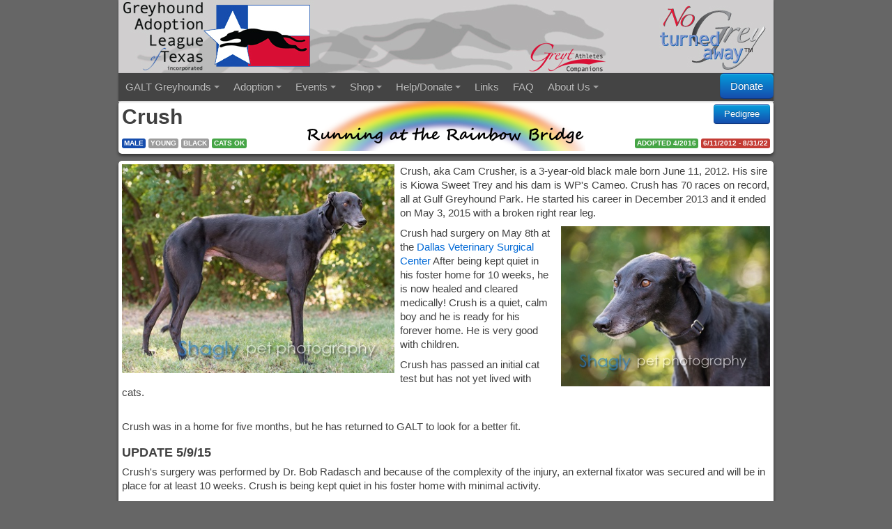

--- FILE ---
content_type: text/html; charset=UTF-8
request_url: https://galtx.org/hounds/crush.shtml
body_size: 2853
content:
<!DOCTYPE html PUBLIC "-//W3C//DTD XHTML 1.0 Transitional//EN" "http://www.w3.org/TR/xhtml1/DTD/xhtml1-transitional.dtd">
<html xmlns="http://www.w3.org/1999/xhtml">
<head>
<meta http-equiv="Content-Type" content="text/html; charset=utf-8" />
<title>Greyhound Adoption League of Texas, Inc.</title>
<meta http-equiv="author" content="Greyhound Adoption League of Texas; Jennifer Vilches">
<meta http-equiv="description" content="Greyhound Adoption League of Texas, Inc. (GALT) rescues all greyhounds, primarily retired racers, and places them in responsible, loving homes through GALT's adoption program serving the Dallas/Ft.Worth, Texas metroplex as well as the large surrounding areas east, west and north of DFW.">

<!-- Le HTML5 shim, for IE6-8 support of HTML elements -->
<!--[if lt IE 9]>
   <script src="http://html5shim.googlecode.com/svn/trunk/html5.js"></script>
<![endif]-->

    <!-- javascript -->
    <script src="https://ajax.googleapis.com/ajax/libs/jquery/1.6.4/jquery.min.js"></script>
    <script src="../bootstrap/js/bootstrap-dropdown.js"></script>
    <script src="../bootstrap/js/bootstrap-twipsy.js"></script>

<!-- styles -->
   <link href="../bootstrap/custom.css" rel="stylesheet" type="text/css">
   <link href="../bootstrap/bootstrap.css" rel="stylesheet" type="text/css">
   	<link rel="shortcut icon" href="/galtfavicon.ico" type="image/x-icon">
	<link rel="icon" href="/galtfavicon.ico" type="image/x-icon">
</head>
    <meta property="og:type" content="galtx:dog"/>
    <meta property="og:site_name" content="GALT"/>
    <meta property="fb:admins" content="1154827718,1301285156"/>
    <meta property="og:title" content="GALT Greyhound: Crush"/>
    <meta property="og:url" content="http://galtx.org/hounds/crush.shtml"/>
    <meta property="og:image" content="http://galtx.org/images/hounds/crush_thm.jpg"/>
    <meta property="og:description" content="Crush, aka Cam Crusher, is a 3-year-old black male born June 11, 2012. His sire is Kiowa Sweet Trey and his dam is WP's Cameo. Crush
	     has 70 races on record, all at Gulf Greyhound Park. He started his career in December 2013 and it ended on May 3, 2015 with a broken
		 right rear leg."/>
</head>

<body>

<div class="container">
   <div class="bannerbar">
   <div class="bannerbar-inner">
      <div class="container">
         <a href="../index.htm"><img src="../images/GALTBanner.jpg" alt="GALTX"></a> 
      </div>
   </div>
</div> <!-- /bannerbar -->
      <div class="topbar" data-dropdown="dropdown"><div class="topbar-inner"><div class="container">
      <ul class="nav">
        <li class="dropdown"><a href="available.shtml" class="dropdown-toggle">GALT Greyhounds</a>
			<ul class="dropdown-menu">
			   <li><a href="available.shtml">Available Greyhounds</a></li>
			   <li><a href="tc.shtml">Training Camp Greyhounds</a></li>
			   <li><a href="ir.shtml">Injured Reserve Greyhounds</a></li>
			   <li><a href="adopted.shtml">Adopted Greyhounds</a></li>
			   <li><a href="bridge.shtml">Rainbow Bridge Greyhounds</a></li>
			</ul>
		 </li>
         <li class="dropdown"><a href="../adoption/adoption.shtml" class="dropdown-toggle">Adoption</a>
			<ul class="dropdown-menu">
			   <li><a href="../adoption/adoption.shtml">Adoption</a></li>
			   <li><a href="../adoption/puppies.shtml">Adopting a Puppy</a></li>
			   <li><a href="../faq/activities-faq.shtml">After-Adoption Activities</a></li>
			   <li><a href="../adoption/happyhounds.shtml">Happy Hound Tales</a></li>
			   <li><a href="../adoption/blazersangels.shtml">Blazer's Guardian Angels</a></li>
			</ul>
		 </li>
         <li class="dropdown"><a href="../events/events.shtml" class="dropdown-toggle">Events</a>
            <ul class="dropdown-menu">
               <li><a href="../events/events.shtml">Upcoming Events</a></li>
               <li><a href="../events/events-past.shtml">Past Events</a></li>
			</ul>
		 </li>
         <li class="dropdown"><a href="http://www.greytstore.org" class="dropdown-toggle">Shop</a>
            <ul class="dropdown-menu">
               <!--<li><a href="shop.shtml">All Shopping</a></li>-->
               <li><a href="http://www.greytstore.org">GreytStore.org</a></li>
               <!--<li><a href="http://www.cafepress.com/galtgreyhounds">CafePress Limited Editions</a></li>-->
			</ul>
	     </li>
         <li class="dropdown"><a href="../help/help.shtml" class="dropdown-toggle">Help/Donate</a>
            <ul class="dropdown-menu">
			   <li><a href="../help/help.shtml">Help/Donate</a></li>
               <li><a href="../help/help-donate.shtml">Donate Money</a></li>
               <li><a href="../help/help-member.shtml">Membership</a></li>
               <li><a href="../help/help-volunteer.shtml">Volunteer</a></li>
               <li><a href="../help/help-foster.shtml">Foster</a></li>
               <li><a href="../help/help-stuff.shtml">Donate Items</a></li>
				<li><a href="../help/all-stars.shtml">GALT 2020 All-Stars</a></li>
        <li><a href="../help/2021-all-stars.shtml">GALT 2021 All-Stars</a></li>
               <li><a href="../help/help-network.shtml">Other Ways to Help</a></li>
			</ul>
	     </li>
         <li><a href="../links/links.shtml">Links</a></li>
         <li><a href="../faq/faq.shtml">FAQ</a></li>
         <li class="dropdown"><a href="../aboutus/aboutus.shtml" class="dropdown-toggle">About Us</a>
            <ul class="dropdown-menu">
			   <li><a href="../aboutus/aboutus.shtml">About Us</a></li>
			   <li><a href="../aboutus/annual-adoptions.shtml">Annual Adoptions</a></li>
               <li><a href="../aboutus/news.shtml">News</a></li>
               <li><a href="../aboutus/pr.shtml">Press Releases</a></li>
               <li><a href="../aboutus/AVmedia.shtml">Audio & Video</a></li>
 			</ul>
		 </li>
      </ul>
	  <div class="fltrt"><a href="https://greytstore.org/collections/donations" class="btn large primary">Donate</a></div>
   </div></div></div><!-- /topbar -->



   <div class="page-header"><div class="content-bridge">
      <div class="fltrt"><a class="btn primary" href="http://greyhound-data.com/d?i=2005692">Pedigree</a></div>
      <h1>Crush</h1>
      <span class="label notice">Male</span>
      <span class="label ">Young</span>
      <span class="label ">Black</span>
      <span class="label success">Cats Ok</span>
      <div class="fltrt">
		 <span class="label success">Adopted 4/2016</span>
         <span class="label important">6/11/2012 - 8/31/22</span>
      </div>
   </div></div>

   <div class="row"><div class="span16"><div class="content16">
      <img src="../images/hounds/crush4.jpg" class="fltlft" height="300">
      <p>Crush, aka Cam Crusher, is a 3-year-old black male born June 11, 2012. His sire is Kiowa Sweet Trey and his dam is WP's Cameo. Crush
	     has 70 races on record, all at Gulf Greyhound Park. He started his career in December 2013 and it ended on May 3, 2015 with a broken
       right rear leg. </p>
	  <div class="fltrt">
		<img src="../images/hounds/crush3.jpg" class="fltrt" width="300">

	  </div>
 	  <p>Crush had surgery on May 8th at the <a href="http://www.dfwvetsurgeons.com/">Dallas Veterinary Surgical Center</a> After being kept
	  quiet in his foster home for 10 weeks, he is now healed and cleared medically! Crush is a quiet, calm boy and he is ready for his forever home.  He is very good with children.</p>
	  <p>Crush has passed an initial cat test but has not yet lived with cats.  </p>
	  <br>
	  <p>Crush was in a home for five months, but he has returned to GALT to look for a better fit.</p>
	  <h3>UPDATE 5/9/15</h3>
			<p>Crush's surgery was performed by Dr. Bob Radasch and because of the complexity of the injury, an external fixator was secured and will be in place for at least 10 weeks. Crush is being kept quiet in his foster home with minimal activity.</p>
	  <div>
	  <br>
	  <br>
		<img src="../images/hounds/crush5.jpg" class="fltlft" height="400" width="400">
		<img src="../images/hounds/crush2.jpg" class="fltrt" height="400" width="400">
	   </div>
	  <a href="https://twitter.com/share" class="twitter-share-button" data-text="GALT Hound Crush" data-count="horizontal" data-via="GaltxOrg">Tweet</a><script type="text/javascript" src="//platform.twitter.com/widgets.js"></script><br>
      <script src="https://connect.facebook.net/en_US/all.js#xfbml=1"></script><fb:like href="http://galtx.org/hounds/crush.shtml" show_faces="false" layout="button_count" width="110"></fb:like>
   <div></div></div>
   <footer>
   <div class="content16">
	  <div class="fltrt"><small>3400 Carlisle St #430, Dallas, TX 75204-1265</small></div>
      <div class="fltlft"><small>Copyright 2001-2025 Greyhound Adoption League of Texas, Inc. All Rights Reserved</small></div>
   </div>
</footer><!-- /footer -->

</div>

<script defer src="https://static.cloudflareinsights.com/beacon.min.js/vcd15cbe7772f49c399c6a5babf22c1241717689176015" integrity="sha512-ZpsOmlRQV6y907TI0dKBHq9Md29nnaEIPlkf84rnaERnq6zvWvPUqr2ft8M1aS28oN72PdrCzSjY4U6VaAw1EQ==" data-cf-beacon='{"version":"2024.11.0","token":"b622845e558e407f9a4fccca9ea1dbb5","r":1,"server_timing":{"name":{"cfCacheStatus":true,"cfEdge":true,"cfExtPri":true,"cfL4":true,"cfOrigin":true,"cfSpeedBrain":true},"location_startswith":null}}' crossorigin="anonymous"></script>
</body>

</html>


--- FILE ---
content_type: text/css
request_url: https://galtx.org/bootstrap/custom.css
body_size: 880
content:
  
/* ~~ miscellaneous float/clear classes ~~ */
.fltrt {  /* this class can be used to float an element right in your page. The floated element must precede the element it should be next to on the page. */
 float: right;
 margin-left: 8px;
}
.fltlft { /* this class can be used to float an element left in your page. The floated element must precede the element it should be next to on the page. */
 float: left;
 margin-right: 8px;
}
.fltrtClear {
float: right;
margin-left: 8px;
clear: right;
}
.clearflt { /* this class can be placed on a <br /> or empty div as the final element following the last floated div (within the #container) if the overflow:hidden on the .container is removed */
 clear:both;
 height:0;
 font-size: 1px;
 line-height: 0px;
}
.red {
	color: #DE162C;
}

[class*="content"]{
padding: 5px;
 margin-bottom:10px;
 float:left;
 display:inline-block;
 z-index:4;
 -webkit-border-radius:5px;
 -moz-border-radius:5px;
 border-radius:5px;
 box-shadow:0 3px 4px rgba(0,0,0,.5);
 -moz-box-shadow:0 3px 4px rgba(0,0,0,.5);
 -webkit-box-shadow:0 3px 4px rgba(0,0,0,.5);
 border-right:1px\9 solid #eee;
 position:relative;
 background:#fff;
 }
 
/* use with span16 */
.content16 {
 width:930px;
}
/* use with span15 */
.content15 {
 width:870px;
}
/* use with span10 */
.content10-left {
 width:580px;
 }
.content-fourth {
 width:930px;
 background-image:url('fourth.png');
 background-repeat:repeat;
 background-position:center top;
}
.content-bridge {
 width:930px;
 background-image:url('bridge.png');
 background-repeat:no-repeat;
 background-position:center top;
}
.content-adopted {
 width:930px;
 background-image:url('adopted.png');
 background-repeat:no-repeat;
 background-position:center top;
}
.content-available {
 width:930px;
 background-image:url('available.png');
 background-repeat:no-repeat;
 background-position:center top;
}
.content-ir {
 width:930px;
 background-image:url('ir.png');
 background-repeat:no-repeat;
 background-position:center top;
}
.content-tc {
 width:930px;
 background-image:url('tc.png');
 background-repeat:no-repeat;
 background-position:center top;
}

.bannerbar {
 height: 105px;
 width: 940px;
 position: fixed;
 top: 0;
 z-index: 10000;
}
.bannerbar-inner, .bannerbar .fill {
 background-color: #d0cfcf;
 background-repeat: repeat-x;
 -webkit-box-shadow: 0 1px 3px rgba(0, 0, 0, 0.25), inset 0 -1px 0 rgba(0, 0, 0, 0.1);
 -moz-box-shadow: 0 1px 3px rgba(0, 0, 0, 0.25), inset 0 -1px 0 rgba(0, 0, 0, 0.1);
 box-shadow: 0 1px 3px rgba(0, 0, 0, 0.25), inset 0 -1px 0 rgba(0, 0, 0, 0.1);
}

.fosterquote{
 margin-left: 20px;
 margin-right: 20px;
 padding: 10px 20px 10px 20px;
 overflow:hidden;
 background-color:#cfcfcf;
 margin-bottom: 9px;
 margin-top: 9px;
}

.fosterquote p{
  font-size: 13px;
  font-weight: normal;
  line-height: 18px;
  margin-bottom: 9px;
}

/* use with span16 */
.content16 {
 width:930px;
}
/* use with span15 */
.content15 {
 width:870px;
}
/* use with span10 */
.content10-left {
 width:580px;
}
.content10-right {
 width:570px;
}
.content11-right {
 width:630px;
}
.content11-left {
 width:640px;
}
.content12-right {
 width:690px;
}
.content13-right {
 width:750px;
}
.content13-left {
 width:760px;
}
.content4-left {
 width:220px;
}
/* use with span5 */
.content5-left {
 width:280px;
}
/* use with span5 */
.content5-right {
 width:270px;
}
/* use with span6 */
.content6-left {
 width:340px;
}
/* use with span6 */
.content6-right {
 width:330px;
}
/* use with span7 */
.content7-right {
 width:390px;
}
/* use with span7 */
.content7-left {
 width:400px;
}
/* use with span9 */
.content9-right {
 width:510px;
}
/* use with span8 */
.content8-left {
 width:460px;
}
.content8-right {
 width:450px;
}
.content3-left {
 width:160px;
}
.content3-right {
 width:150px;
}

.lightgray{
 background:#CCCCCC;
}
.label.pink {
  background-color: #fd79b4;
}
input[type=image] {
  width: auto;
  height: auto;
}
.topbar .container {
  width: 940px;
  margin-left: auto;
  margin-right: auto;
  zoom: 1;
  background-color:#444;
}
.red {
	color: #DE162C;
}
.turquoise {
	color: #34DDDD;
}
.scarf{
	color: #084B8A;
}

[class*="insidespan"] {
  display: inline;
  float: left;
  margin-left: 20px;
}
.insidespan8 {
  width: 450px;
}

/* for unconverted dog pages */
.dogname {
	font-size: 180%;
	font-weight: bold;
	color: #000099;
	line-height: 120%;
}

